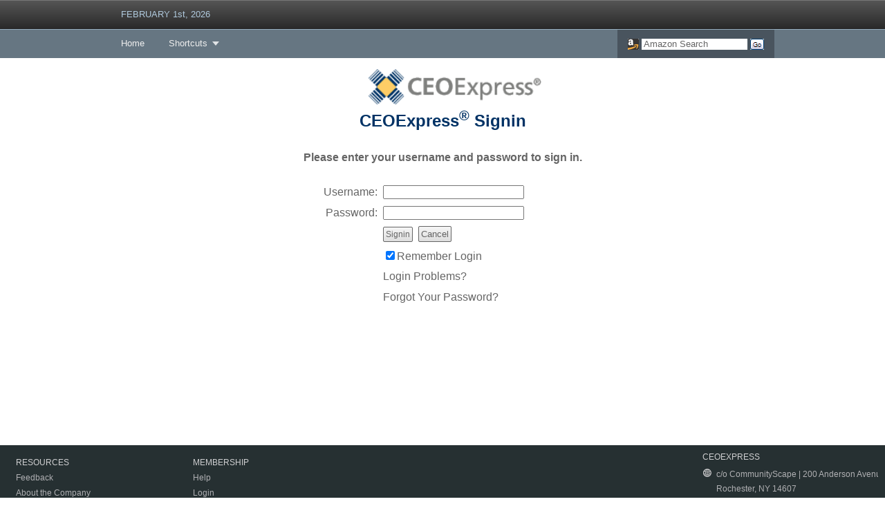

--- FILE ---
content_type: text/html; charset=utf-8
request_url: https://www.ceoexpress.com/asp/signin.aspx
body_size: 31347
content:


<!DOCTYPE html>

<html xmlns="http://www.w3.org/1999/xhtml">
<head><title>
	CEOExpress: Business portal for executives created by a busy executive
</title><link rel="SHORTCUT ICON" href="/favicon.ico" /><link rel="apple-touch-icon" href="/apple-touch-icon.png" /><meta name="viewport" content="width=device-width, initial-scale=1" /><meta name="description" content="CEOExpress: Business portal for executives created by a CEO" /><meta name="keywords" content="business links, CEO, chief executive officer, senior executives, CEO Links, Business Portal, Business Directory, Small Business Directory, CEO Homepage, CFO Portal, CFO Links, CIO Portal, CIO Links, International Business Portal, C-Level" /><link rel="stylesheet" href="/plugins/mmenu/html/css/megamenu_ceox.css" type="text/css" media="screen" /><link rel="stylesheet" href="/css/Responsive.css?rnd=37261537659" type="text/css" />
    
    <script src="/plugins/mmenu/HTML/js/jquery.js" type="text/javascript"></script>
    <script src="/plugins/mmenu/HTML/js/megamenu.js" type="text/javascript"></script>
    <script type="text/javascript">
        $(document).ready(function($) {
            $('.megamenu').megaMenuMobile();
        });
    </script>
    
    <style type="text/css">
        .sinDiv
		{
            width: 100%;
            height: 100%;
            min-height: 420px;
            margin: 10px 0px 10px 0px;
            padding: 0px;
            border-spacing: 0px;
            border: solid 0px #ff0000;
            vertical-align: top;
        }
        
        .sinPageFrm
        {
            margin: 0px;
            padding: 0px;
            border-spacing: 0px;
            border: solid 0px #ff0000;
        }

        .sinTbl
		{
            display: table;
            width: auto;
            max-width: 800px;
            min-width: 400px;
            height: 100%;
            margin: 20px auto 0px auto;
            padding: 0px;
            border-spacing: 0px;
            border: solid 0px #ff0000;
            vertical-align: top;
        }

        .sinNotificationTd
		{
            display: table-cell;
            border-spacing: 0px;
            padding: 0px 0px 10px 0px;
            margin: 0px;
            border: solid 0px #ff0000;
            width: auto;
            text-align: left;
            vertical-align: top;
            color: #636363;
            font-family: Arial, Sans-Serif;
            font-size: 12pt;
            font-weight: bold;            
        }
        
        .sinLTd, .sinLTdA
        {
            width: 100px;
            border-spacing: 0px;
            padding: 6px 4px 6px 6px;
            margin: 0px;
            color: #656565;
			font-family: Arial, Sans-Serif;
            font-size: 12pt;
            text-align: right;
            white-space: nowrap;
            border-right: solid 0px #ff0000;
        }
        
        .sinLTdA
        {
            background-color: #dfdfdf;
        }
        
        .sinLTdRed, .sinLTdARed
        {
            width: 100px;
            border-spacing: 0px;
            padding: 6px 4px 6px 6px;
            margin: 0px;
            color: #b72528;
			font-family: Arial, Sans-Serif;
            font-size: 12pt;
            text-align: right;
            white-space: nowrap;
            border-right: solid 0px #ff0000;
        }

        .sinLTdARed
        {
            background-color: #dfdfdf;
        }

        .sinRHeadTd
        {
            width: auto;
            border-spacing: 0px;
            padding: 6px 6px 6px 4px;
            margin: 0px;
            color: #656565;
			font-family: Arial, Sans-Serif;
            font-size: 12pt;
            font-weight: bold;
            text-align: left;
            white-space: nowrap;
        }
        
        .sinRTd, .sinRTdA
        {
            width: auto;
            border-spacing: 0px;
            padding: 5px 4px 5px 4px;
            margin: 0px;
            color: #656565;
			font-family: Arial, Sans-Serif;
            font-size: 12pt;
            text-align: left;
            white-space: nowrap;
        }
        
        .sinRTdA
        {
            background-color: #dfdfdf;
        }
        
        
        .sinTextFld
        {
            width: 250px;
            border-spacing: 0px;
            padding: 0px;
            margin: 0px;
            color: #656565;
			font-family: Arial, Sans-Serif;
            font-size: 12pt;
        }

        .sinTxt
		{
            width: 200px;
            border-spacing: 0px;
            padding: 0px;
            margin: 0px;
            color: #656565;
			font-family: Arial, Sans-Serif;
            font-size: 11pt;
        }
        
        .sinSel
		{
            width: 200px;
            border-spacing: 0px;
            padding: 0px;
            margin: 0px;
            color: #656565;
			font-family: Arial, Sans-Serif;
            font-size: 10pt;
        }
        
        .sinTdFull
        {
            width: auto;
            border-spacing: 0px;
            padding: 10px 4px 0px 0px;
            margin: 0px;
            color: #656565;
			font-family: Arial, Sans-Serif;
            font-size: 12pt;
            text-align: left;
        }
        
        .sinTdFullB
        {
            width: auto;
            border-spacing: 0px;
            padding: 5px 0px 6px 0px;
            margin: 0px;
            color: #656565;
			font-family: Arial, Sans-Serif;
            font-size: 12pt;
            text-align: left;
            font-weight: bold;
        }
        
        .sinTextAreaFld
        {
            width: 405px;
            height: 200px;
            border-spacing: 0px;
            padding: 0px;
            margin: 0px;
            color: #656565;
			font-family: Arial, Sans-Serif;
            font-size: 12pt;
        }
        
        .sinTdFullC
        {
            width: auto;
            border-spacing: 0px;
            padding: 8px 0px 8px 0px;
            margin: 0px;
            color: #656565;
			font-family: Arial, Sans-Serif;
            font-size: 12pt;
            text-align: center;
        }
        
        .sinBtn
        {
            background: #F6F6F6;
            background-image: -webkit-linear-gradient(top, #F6F6F6, #DEDEDE);
            background-image: -moz-linear-gradient(top, #F6F6F6, #DEDEDE);
            /*background-image: -ms-linear-gradient(top, #F6F6F6, #DEDEDE);*/
            background-image: -o-linear-gradient(top, #F6F6F6, #DEDEDE);
            background-image: linear-gradient(to bottom, #F6F6F6, #DEDEDE);
            -webkit-border-radius: 2px;
            -moz-border-radius: 2px;
            border-radius: 2px;
            font-family: Arial;
            color: #656565;
            font-size: 12px;
            padding: 3px 3px 3px 3px;
            border: solid #656565 1px;
            text-decoration: none;
        }
        
        .sinBtn:hover
        {
            background: #DEDEDE;
            text-decoration: none;
        }
        
        
        .sinURL, .sinURL:Link, .sinURL:Active, .sinURL:Visited
        {
            border-spacing: 0px;
            padding: 0px;
            margin: 0px;
            color: #656565;
			font-family: Arial, Sans-Serif;
            font-size: 12pt;
            text-align: left;
            white-space: nowrap;
            border-right: solid 0px #ff0000;
            text-decoration: none;
        }
        
        .sinURL:Hover
        {
            text-decoration: underline;
        }
                

        /* use for screens smaller than 1024 but larger than 768*/
        @media only screen and (max-width: 1023px)
        {
            .sinDiv
			{
                width: 100%;
                height: 100%;
                min-height: 230px;
                margin: 10px 0px 10px 0px;
                padding: 0px;
                border-spacing: 0px;
                border: solid 0px #ff0000;
                vertical-align: top;
            }

            .sinTbl
			{
                display: table;
                width: auto;
                max-width: 700px;
                min-width: 400px;
                height: 100%;
                margin: 20px auto 0px auto;
                padding: 0px;
                border-spacing: 0px;
                border: solid 0px #ff0000;
                vertical-align: top;
            }
        }
        
        /* use for screens smaller than 768 but larger than 479*/
        @media only screen and (max-width: 768px)
        {
            .sinTbl
			{
                display: table;
                width: auto;
                max-width: 480px;
                min-width: 400px;
                height: 100%;
                margin: 20px auto 0px auto;
                padding: 0px;
                border-spacing: 0px;
                border: solid 0px #ff0000;
                vertical-align: top;
            }

			.sinNotificationTd
			{
				display: table-cell;
				border-spacing: 0px;
				padding: 0px 0px 10px 0px;
				margin: 0px;
				border: solid 0px #ff0000;
				width: auto;
				text-align: center;
				vertical-align: top;
				color: #636363;
				font-family: Arial, Sans-Serif;
				font-size: 11pt;
				font-weight: bold;            
			}

            .sinLTd, .sinLTdA
            {
                width: 125px;
                border-spacing: 0px;
                padding: 6px 4px 6px 4px;
                margin: 0px;
                color: #656565;
			    font-family: Arial, Sans-Serif;
                font-size: 11pt;
                text-align: left;
                white-space: nowrap;
                border-right: solid 0px #ff0000;
            }
            
            .sinLTdA
            {
                background-color: #dfdfdf;
            }

            .sinLTdRed, .sinLTdARed
            {
                width: 125px;
                border-spacing: 0px;
                padding: 6px 4px 6px 4px;
                margin: 0px;
                color: #b72528;
			    font-family: Arial, Sans-Serif;
                font-size: 11pt;
                text-align: left;
                white-space: nowrap;
                border-right: solid 0px #ff0000;
            }
            
            .sinLTdARed
            {
                background-color: #dfdfdf;
            }
            
            .sinRHeadTd
            {
                width: auto;
                border-spacing: 0px;
                padding: 5px 4px 5px 4px;
                margin: 0px;
                color: #656565;
			    font-family: Arial, Sans-Serif;
                font-size: 11pt;
                font-weight: bold;
                text-align: left;
                white-space: nowrap;
            }
            
            .sinRTd, .sinRTdA
            {
                width: auto;
                border-spacing: 0px;
                padding: 6px 4px 6px 4px;
                margin: 0px;
                color: #656565;
			    font-family: Arial, Sans-Serif;
                font-size: 11pt;
                text-align: left;
                white-space: nowrap;
            }
            
            .sinRTdA
            {
                background-color: #dfdfdf;   
            }
            
            .sinTextFld
            {
                width: 210px;
                border-spacing: 0px;
                padding: 0px;
                margin: 0px;
                color: #656565;
			    font-family: Arial, Sans-Serif;
                font-size: 11pt;
            }

            .sinTxt
			{
                width: 175px;
                border-spacing: 0px;
                padding: 0px;
                margin: 0px;
                color: #656565;
			    font-family: Arial, Sans-Serif;
                font-size: 10pt;
            }
            
            .sinSel
			{
                width: 175px;
                border-spacing: 0px;
                padding: 0px;
                margin: 0px;
                color: #656565;
			    font-family: Arial, Sans-Serif;
                font-size: 9pt;
            }
            
            .sinTdFull
            {
                width: auto;
                border-spacing: 0px;
                padding: 10px 4px 0px 0px;
                margin: 0px;
                color: #656565;
			    font-family: Arial, Sans-Serif;
                font-size: 11pt;
                text-align: left;
            }
            
            .sinTdFullB
            {
                width: auto;
                border-spacing: 0px;
                padding: 10px 4px 0px 0px;
                margin: 0px;
                color: #656565;
			    font-family: Arial, Sans-Serif;
                font-size: 11pt;
                text-align: left;
                font-weight: bold;
            }
            
            .sinTextAreaFld
            {
                width: 355px;
                height: 200px;
                border-spacing: 0px;
                padding: 0px;
                margin: 0px;
                color: #656565;
			    font-family: Arial, Sans-Serif;
                font-size: 11pt;
            }
            
            .sinTdFullC
            {
                width: auto;
                border-spacing: 0px;
                padding: 8px 0px 8px 0px;
                margin: 0px;
                color: #656565;
			    font-family: Arial, Sans-Serif;
                font-size: 11pt;
                text-align: center;
            }

        }
        
        
        /* use for screens smaller than 479 */
        @media only screen and (max-width: 479px)
        {
            .sinTbl
			{
                display: table;
                width: auto;
                max-width: 450px;
                min-width: 250px;
                height: 100%;
                margin: 20px auto 0px auto;
                padding: 0px;
                border-spacing: 0px;
                border: solid 0px #ff0000;
                vertical-align: top;
            }

            .sinNotificationTd
			{
				display: table-cell;
				border-spacing: 0px;
				padding: 0px 0px 10px 0px;
				margin: 0px;
				border: solid 0px #ff0000;
				width: auto;
				text-align: center;
				vertical-align: top;
				color: #636363;
				font-family: Arial, Sans-Serif;
				font-size: 10pt;
				font-weight: bold;            
			}

            .sinLTd, .sinLTdA
            {
                width: 120px;
                border-spacing: 0px;
                padding: 5px 4px 5px 4px;
                margin: 0px;
                color: #656565;
			    font-family: Arial, Sans-Serif;
                font-size: 10pt;
                text-align: left;
                white-space: nowrap;
                border-right: solid 0px #ff0000;
            }
            
            .sinLTdA
            {
                background-color: #dfdfdf;
            }

            .sinLTdRed, .sinLTdARed
            {
                width: 120px;
                border-spacing: 0px;
                padding: 5px 4px 5px 4px;
                margin: 0px;
                color: #b72528;
			    font-family: Arial, Sans-Serif;
                font-size: 10pt;
                text-align: left;
                white-space: nowrap;
                border-right: solid 0px #ff0000;
            }
            
            .sinLTdARed
            {
                background-color: #dfdfdf;
            }
            
            .sinRHeadTd
            {
                width: auto;
                border-spacing: 0px;
                padding: 5px 4px 5px 4px;
                margin: 0px;
                color: #656565;
			    font-family: Arial, Sans-Serif;
                font-size: 10pt;
                font-weight: bold;
                text-align: left;
                white-space: nowrap;
            }
            
            .sinRTd, .sinRTdA
            {
                width: auto;
                border-spacing: 0px;
                padding: 5px 4px 5px 4px;
                margin: 0px;
                color: #656565;
			    font-family: Arial, Sans-Serif;
                font-size: 10pt;
                text-align: left;
                white-space: nowrap;
            }
            
            .sinRTdA
            {
                background-color: #dfdfdf;
            }
            
            .sinTextFld
            {
                width: 160px;
                border-spacing: 0px;
                padding: 0px;
                margin: 0px;
                color: #656565;
			    font-family: Arial, Sans-Serif;
                font-size: 10pt;
            }
            
            .sinTdFull
            {
                width: auto;
                border-spacing: 0px;
                padding: 10px 4px 0px 0px;
                margin: 0px;
                color: #656565;
			    font-family: Arial, Sans-Serif;
                font-size: 10pt;
                text-align: left;
            }
            
            .sinTdFullB
            {
                width: auto;
                border-spacing: 0px;
                padding: 10px 4px 0px 0px;
                margin: 0px;
                color: #656565;
			    font-family: Arial, Sans-Serif;
                font-size: 10pt;
                text-align: left;
                font-weight: bold;
            }
            
            .sinTextAreaFld
            {
                width: 290px;
                height: 200px;
                border-spacing: 0px;
                padding: 0px;
                margin: 0px;
                color: #656565;
			    font-family: Arial, Sans-Serif;
                font-size: 10pt;
            }
            
            .sinTdFullC
            {
                width: auto;
                border-spacing: 0px;
                padding: 5px 0px 5px 0px;
                margin: 0px;
                color: #656565;
			    font-family: Arial, Sans-Serif;
                font-size: 10pt;
                text-align: center;
            }
        }
        
		        
    </style>
</head>
<body>
   
    <div class="megamenu_wrapper_full megamenu_dark_theme">
     
        <div class="megamenu_container megamenu_black">
     
            <ul class="megamenu">
            
            <li class="menuitem_nodrop" style="cursor: default;"><a href="#_" target="_self" style="cursor:default;color: #b0cade;">
                <script type="text/javascript" src="/displaydate_Modern.js"></script><noscript>FEBRUARY 1, 2026</noscript></a>
            </li>

           
            
            
            
            
            
            

            
            
            </ul>
     
        </div>
        <div class="megamenu_container megamenu_powderblue">
        <ul class="megamenu">
            <li><a href="/" target="_top" class="menuitem_nodrop">Home</a>
            </li>
            
            <li><a href="#_" target="_self" class="menuitem_drop">Shortcuts</a>
                <div class="dropdown_2columns">
                
                    
                    <div class="col_half firstcolumn">
                    <h2>LINKS</h2>
                    <ul class="levels">
                        <li><a href="/finance/financecenterd.aspx" target="_top" style="color: #ffffff;">Finance Center</a></li>
                        <li><a href="/rss/rsscenterfull.aspx" target="_top" style="color: #ffffff;">News Center</a></li>
                        <li><a href="/weather/select_weatherd.aspx" target="_top" style="color: #ffffff;">Weather</a></li>
                        <!-- <li><a href="/ceoblogger" target="_top" style="color: #ffffff;">CEO Blogger</a></li>
                        <li><a href="/polls/dailypoll.asp" target="_top" style="color: #ffffff;">Poll of the Day</a></li> -->
                        <li><a href="/asp/mailform.aspx?to=WM" target="_top" style="color: #ffffff;">Help</a></li>
                        <li>&nbsp;</li>
                    </ul>
                    </div>
                    

                    
                    
                    <div class="col_half">
                    <h2>INDUSTRIES</h2>
                    <ul class="levels">
                        <li><a href="http://www.lawyerexpress.com" target="_blank" style="color: #ffffff;">Lawyer Express</a></li>
                        <li><a href="http://www.journalistexpress.com" target="_blank" style="color: #ffffff;">Journalist Express</a></li>
                        <li><a href="http://www.mdexpress.com" target="_blank" style="color: #ffffff;">MD Express</a></li>
                        <li><a href="http://www.clo-express.com" target="_blank" style="color: #ffffff;">CLO Express</a></li>
                    </ul>
                    </div>
                </div> 
            </li>
            
            <!-- <li class="hidePL"><a href="/corporate/index.aspx" target="_top" class="menuitem_nodrop">Private Label</a>
            </li> -->
            
            <li class="menuitem_right" style="background-color: #49545e;"><a href="#_" target="_self">
                <div class="AZSearchBox">
                <script type="text/javascript"><!--
                    var AZFirst = "Y";
                    var AZSValue = "";
                    function chkAZSearch() {
                        if (AZFirst == "Y") {
                            if (document.amazon.keyword.value == "Amazon Search") {
                                document.amazon.keyword.value = "";
                                AZFirst = "N";
                            }
                        }
                    }
                //--></script>
                <img src="/graphics/icons/amazon.gif" alt="Amazon" style="border: solid 0px #ffffff; vertical-align: middle; padding: 0px; margin: 0px; border-spacing: 0px; width: 16px; height: 16px;" />&nbsp;<form method="get" action="https://www.amazon.com/exec/obidos/external-search" name="amazon" id="amazonMMS" target="_blank" style="display:inline-block; border-spacing: 0px; margin:0px; padding:0px;"><input type="hidden" name="mode" value="blended" /><input type="hidden" name="tag" value="ceoexpress" /><input type="text" name="keyword" class="AZkeyword" value="Amazon Search" onfocus="chkAZSearch();" style="color:#656565;" />&nbsp;<input type="image" name="submitAZ" src="/graphics/icons/az_go.png" alt="Submit" style="border: solid 0px #ffffff; vertical-align: middle; padding: 0px; margin: 0px; border-spacing: 0px; height: 16px; width: 20px;" /></form>
				</div></a>
            </li>

        </ul>
        
        </div>
    </div>

        
    <div class="bpMasterlogoWrapper">
        <div class="bpMasterlogoDiv">
            <img src="/graphics/ceoxlogo_default.png" alt="logo" title="CEOExpress" class="ceoxLogo" width="215" height="44" />
        </div>
    </div>

    <div>
        
    <table class="bpMainHeadTbl">
    <tr>
    <td class="bpMainHeadTd">CEOExpress<sup>&reg;</sup> Signin</td>
    </tr>
    </table>
    
    <form method="post" action="./signin.aspx" id="form1">
<div class="aspNetHidden">
<input type="hidden" name="__VIEWSTATE" id="__VIEWSTATE" value="CcrfsaBLtXYqPaby3bPaUQqHRYwyiIwJXpnkyfL7OjjIQBptB042PDOxc3z2hEc0lJhd82hCnCDlY7v3VGHAoW2Lm2M3+yzZSt99XzmCXvFGivLRAuh4/6xdIfrkLbBhDjy5IOiS+rcXKquFVNAiavioUqUJwMYQNCtxQcoyHbCtxIJf+gEqG9KqeNHeeRGBM1OpgZi2oMvmn6772Xk4LbbPAsVdd7I6uBsqwibs3CXM87186u5U3JILvhSwp9PeKN7+824DQLX5KSJg8N7lOgj+MMpTMaNybBsLyFXzc3/EWMyjWjjkxEaM4/QpWXYvxRcznuNrnX6mhycTT+5G9C4LYREf/TiY+jgAhmKbm+2AQA9jivqvQteb0HELzfQj2xB65rI/lAKkxRCg7rdr8+s0niikOnJEi2OwMqB8txQ+I1flIR77UTzWNGRc7n1EvuBEZiV6u/MRXXGGxyydz82fWrCYR4yDaX/Lx/LX5Lfj/[base64]/Uq5fCd9cZDB3r5xD7TUeA==" />
</div>

<div class="aspNetHidden">

	<input type="hidden" name="__VIEWSTATEGENERATOR" id="__VIEWSTATEGENERATOR" value="B8CA21BB" />
	<input type="hidden" name="__EVENTVALIDATION" id="__EVENTVALIDATION" value="CYWdnvAvQNZnjmYDUnRRcLI8k5a8nHfNWy2wioWfVog++5LUltXuxJ/RpgK4ttVdepMBOqXKEDrUVolU7nhFUHXI7Ph30tQKgJOi+vQC127QT/HOBFT8hdoK5htoiYlZsRfe7N88auMF8S9cudlfdvKlNTW/jHZ1oJr4Pkau2Hri1FcbXuPfmBSLzQ3FAaf0zl79JVKQE5ZD6lRGkHpoRA==" />
</div>
    <input type="hidden" name="ctl00$ContentPlaceHolder1$HiddenFieldAction" id="ContentPlaceHolder1_HiddenFieldAction" value="login" />
    <div class="sinDiv">
        
            
        <div id="ContentPlaceHolder1_PanelSignIn">
	
            <table id="TableInfo" class="sinTbl">
            <tr>
            <td class="sinTdFullB">Please enter your username and password to sign in.
            </td>
            </tr>
            </table>
            <table id="ContentPlaceHolder1_sinSignInTbl" class="sinTbl">
		<tr>
			<td class="sinLTd">Username:
            </td>
			<td class="sinRTd"><input name="ctl00$ContentPlaceHolder1$TextBoxUsername" type="text" id="ContentPlaceHolder1_TextBoxUsername" class="sinTxt" />
            </td>
		</tr>
		<tr>
			<td class="sinLTd">Password:
            </td>
			<td class="sinRTd"><input name="ctl00$ContentPlaceHolder1$TextBoxPassword" type="password" id="ContentPlaceHolder1_TextBoxPassword" class="sinTxt" />
            </td>
		</tr>
		<tr>
			<td class="sinLTd">&nbsp;
            </td>
			<td class="sinRTd"><input type="submit" name="ctl00$ContentPlaceHolder1$ButtonLogin" value="Signin" id="ContentPlaceHolder1_ButtonLogin" class="sinBtn" />&nbsp;&nbsp;<a href="/" target="_top" class="sinBtn"><span style="color: #656565;">Cancel</span></a>
            </td>
		</tr>
		<tr>
			<td class="sinLTd">&nbsp;
            </td>
			<td class="sinRTd"><span style="color:#656565;"><input id="ContentPlaceHolder1_CheckBoxRemember" type="checkbox" name="ctl00$ContentPlaceHolder1$CheckBoxRemember" checked="checked" /><label for="ContentPlaceHolder1_CheckBoxRemember">Remember Login</label></span>
            </td>
		</tr>
		<tr>
			<td class="sinLTd">&nbsp;
            </td>
			<td class="sinRTd"><a href="/faq/loginprobs.aspx" target="_top" class="sinURL"><span style="color: #656565;">Login Problems?</span></a>
            </td>
		</tr>
		<tr>
			<td class="sinLTd">&nbsp;
            </td>
			<td class="sinRTd"><a href="/asp/password.aspx" target="_top" class="sinURL"><span style="color: #656565;">Forgot Your Password?</span></a>
            </td>
		</tr>
	</table>
	
        
</div>
        
         
    </div>
    </form>       

    </div>
    
<div class="divFooterWrapperTop">
    
    <div class="footerItemTopDiv footerHelpDiv">
    <table class="footerTopTable footerTopLeftTable">
    <tr>
    <td class="footerTopTd footerTopLeftTd">
        <ul class="footerUL">
        <li class="footerHeader">Resources</li>
        <!-- <li class="footerItem"><a href="/corporate/index.aspx" class="footerItemURL" target="_top"><img src="/graphics/icons_tab/Private_Label_sm.png" class="footerIconPL" alt="Icon" /> Private Label</a></li> -->
        <li class="footerItem"><a href="/asp/mailform.aspx?to=FB" class="footerItemURL" target="_top">Feedback</a></li>
        <!--<li class="footerItem"><a href="/html/advertise.aspx" class="footerItemURL" target="_top">Advertise</a></li> -->
        <li class="footerItem"><a href="/html/about.aspx" class="footerItemURL" target="_top">About the Company</a></li>
        <!--<li class="footerItem"><a href="/asp/publicsitemap.aspx" class="footerItemURL" target="_top">Map & FAQs</a></li> -->
        </ul>
    </td>
    </tr>
    </table>
    </div>
    <div class="footerItemTopDiv footerBusinessDiv">
    <table class="footerTopTable footerTopLeftTable">
    <tr>
    <td class="footerTopTd footerTopLeftTd">
        <ul class="footerUL">
        <li class="footerHeader">Membership</li>
        <li class="footerItem"><a href="/asp/mailform.aspx?to=HP" class="footerItemURL" target="_top">Help</a></li>
        <li class="footerItem"><a href="/asp/signin.aspx" class="footerItemURL" target="_top">Login</a></li>
        <!-- <li class="footerItem"><a href="/asp/BecomeAMember.aspx" class="footerItemURL" target="_top">Register for CEOExpressSelect</a></li>
        <li class="footerItem"><a href="/asp/resubscribe.asp" class="footerItemURL" target="_top">Resubscribe</a></li>
        <li class="footerItem"><a href="/asp/RegisterFM.aspx" class="footerItemURL" target="_top">CEOX Social Membership</a></li> -->
        </ul>
    </td>
    </tr>
    </table>
    </div>
    
    
    <div class="footerItemTopDiv footerCEOExpressDiv">
    <table class="footerTopTable footerTopRightTable">
    <tr>
    <td class="footerTopTd footerTopRightTd">
        <ul class="footerRightUL">
        <li class="footerRightHeader">CEOExpress</li>
        <li class="footerRightItemAddress">c/o CommunityScape | 200 Anderson Avenue<br />Rochester, NY 14607</li>
        <!--<li class="footerRightItemPhone">585 204-0273<br />617 299 8649 (fax)</li> -->
        <li class="footerRightItemContact"><a href="/asp/mailform.aspx?to=CU" class="footerItemURL" target="_top">Contact</a></li>
        <li class="footerRightItemAmazon">As an Amazon Associate<br />CEOExpress earns from<br />qualifying purchases.</li>
        </ul>
    </td>
    </tr>
    </table>
    </div>
</div>
<div class="divFooterWrapperMiddle"><hr class="FooterMiddleHr" /></div>
<div class="divFooterWrapperBottom">
    <div class="footerItemBottomDiv footerYearsDiv">
    <table class="footerBottomTable">
    <tr>
    <td class="footerBottomTd">
        &copy;1999-2026 CEOExpress Company LLC</td>
    </tr>
    </table>
    </div>
    <div class="footerItemBottomDiv footerCopyrightDiv">
    <table class="footerBottomTable">
    <tr>
    <td class="footerBottomRightTd">
        <a href="/html/copyright.aspx" class="footerBottomURL" target="_top">Copyright&nbsp;&amp;&nbsp;Disclaimer</a>&nbsp;&nbsp;|&nbsp;&nbsp;<a href="/html/privacy.aspx" class="footerBottomURL" target="_top">Privacy&nbsp;Policy</a>&nbsp;&nbsp;|&nbsp;&nbsp;<a href="/html/terms.aspx" class="footerBottomURL" target="_top">Terms&nbsp;&amp;&nbsp;Conditions</a>
    </td>
    </tr>
    </table>
    </div>
</div>
    
<!-- Global site tag (gtag.js) - Google Analytics -->
<script async src="https://www.googletagmanager.com/gtag/js?id=UA-758876-1"></script>
<script>
  window.dataLayer = window.dataLayer || [];
  function gtag(){dataLayer.push(arguments);}
  gtag('js', new Date());

  gtag('config', 'UA-758876-1');
</script>
</body>
</html>
